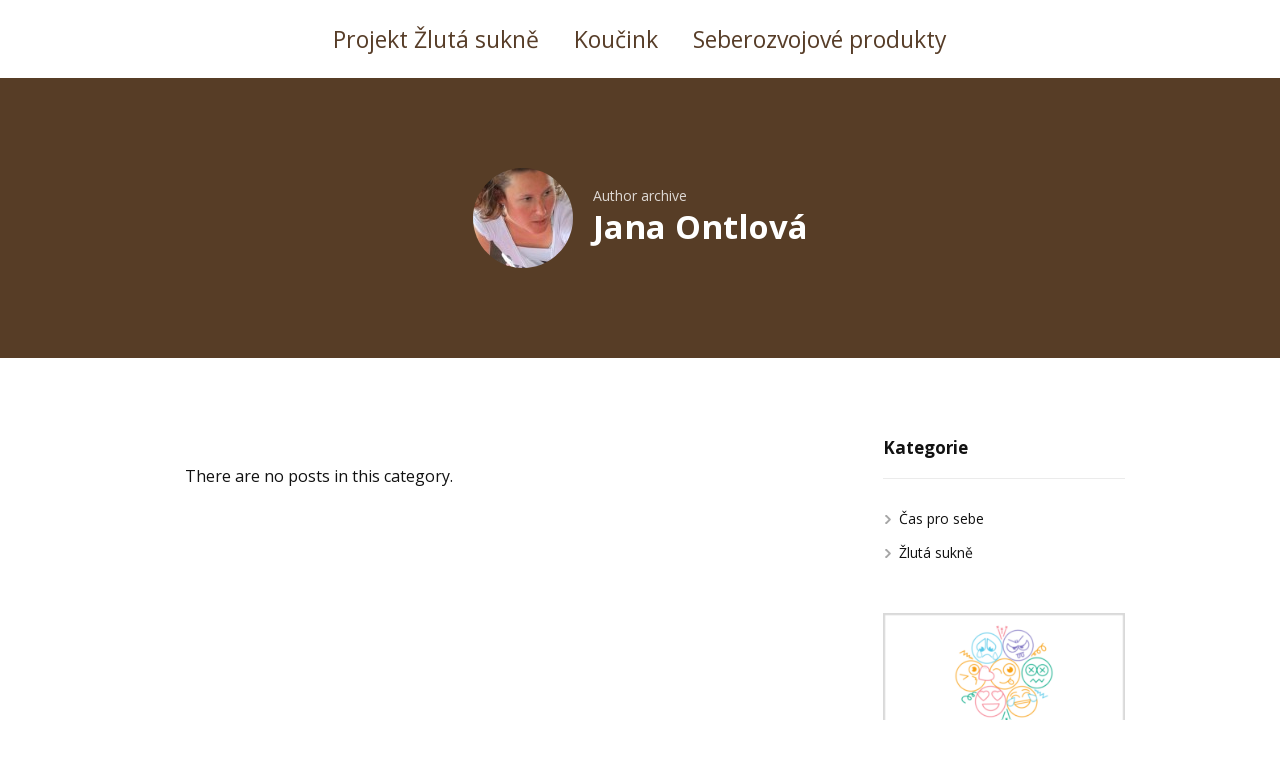

--- FILE ---
content_type: text/html; charset=UTF-8
request_url: https://katerinalubasova.cz/author/ontlovagmail-com/
body_size: 12644
content:
<!DOCTYPE html>
<html lang="en-US">
	<head>
		<meta charset="UTF-8"/>
		<meta http-equiv="X-UA-Compatible" content="IE=edge"/>
		<meta name="viewport" content="width=device-width, initial-scale=1">
		<title>Jana Ontlová | katerinalubasova.cz | Koučink – Kateřina Uličná</title>

		<meta name='robots' content='max-image-preview:large' />
<link rel='dns-prefetch' href='//maxcdn.bootstrapcdn.com' />
<link rel="alternate" type="application/rss+xml" title="katerinalubasova.cz | Koučink – Kateřina Uličná &raquo; Posts by Jana Ontlová Feed" href="https://katerinalubasova.cz/author/ontlovagmail-com/feed/" />
		<!-- This site uses the Google Analytics by MonsterInsights plugin v8.25.0 - Using Analytics tracking - https://www.monsterinsights.com/ -->
		<!-- Note: MonsterInsights is not currently configured on this site. The site owner needs to authenticate with Google Analytics in the MonsterInsights settings panel. -->
					<!-- No tracking code set -->
				<!-- / Google Analytics by MonsterInsights -->
		<link rel='stylesheet' id='sbi_styles-css' href='https://katerinalubasova.cz/wp-content/plugins/instagram-feed/css/sbi-styles.min.css?ver=6.10.0' type='text/css' media='all' />
<style id='wp-emoji-styles-inline-css' type='text/css'>

	img.wp-smiley, img.emoji {
		display: inline !important;
		border: none !important;
		box-shadow: none !important;
		height: 1em !important;
		width: 1em !important;
		margin: 0 0.07em !important;
		vertical-align: -0.1em !important;
		background: none !important;
		padding: 0 !important;
	}
/*# sourceURL=wp-emoji-styles-inline-css */
</style>
<link rel='stylesheet' id='titan-adminbar-styles-css' href='https://katerinalubasova.cz/wp-content/plugins/anti-spam/assets/css/admin-bar.css?ver=7.3.5' type='text/css' media='all' />
<link rel='stylesheet' id='mailerlite_forms.css-css' href='https://katerinalubasova.cz/wp-content/plugins/official-mailerlite-sign-up-forms/assets/css/mailerlite_forms.css?ver=1.7.6' type='text/css' media='all' />
<link rel='stylesheet' id='cff-css' href='https://katerinalubasova.cz/wp-content/plugins/custom-facebook-feed/assets/css/cff-style.min.css?ver=4.3.4' type='text/css' media='all' />
<link rel='stylesheet' id='sb-font-awesome-css' href='https://maxcdn.bootstrapcdn.com/font-awesome/4.7.0/css/font-awesome.min.css?ver=6.9' type='text/css' media='all' />
<link rel='stylesheet' id='blog_content_css-css' href='https://katerinalubasova.cz/wp-content/themes/mioweb3/modules/blog/templates/blog2/style.css?ver=1769220029' type='text/css' media='all' />
<link rel='stylesheet' id='ve-content-style-css' href='https://katerinalubasova.cz/wp-content/themes/mioweb3/style.css?ver=1769220029' type='text/css' media='all' />
<script type="text/javascript" src="https://katerinalubasova.cz/wp-includes/js/jquery/jquery.min.js?ver=3.7.1" id="jquery-core-js"></script>
<script type="text/javascript" src="https://katerinalubasova.cz/wp-includes/js/jquery/jquery-migrate.min.js?ver=3.4.1" id="jquery-migrate-js"></script>
        <!-- MailerLite Universal -->
        <script>
            (function(w,d,e,u,f,l,n){w[f]=w[f]||function(){(w[f].q=w[f].q||[])
                .push(arguments);},l=d.createElement(e),l.async=1,l.src=u,
                n=d.getElementsByTagName(e)[0],n.parentNode.insertBefore(l,n);})
            (window,document,'script','https://assets.mailerlite.com/js/universal.js','ml');
            ml('account', '725244');
            ml('enablePopups', true);
        </script>
        <!-- End MailerLite Universal -->
                <style>
            .ssc-hide {
                display: none !important;
            }
        </style>
		
		
        <!-- SSC TinyMCE Shortcode Plugin -->
        <script type='text/javascript'>
            let sscContentGroups = [{"text":"Doesn't matter","value":""},{"text":"Partnerske karticky online","value":"6209"},{"text":"Partnerske karticky tiskova pdf","value":"6208"},{"text":"Partnerske karticky online i pdf","value":"6207"},{"text":"Hraci plan ke hre Ventilator 2.0","value":"5542"},{"text":"Hraci plan ke hre Clovece, uvolni se","value":"5541"},{"text":"Clovece, uvolni se","value":"5531"},{"text":"Ventilator 2.0","value":"5530"},{"text":"Zrcadlo tiskova pdf","value":"4661"},{"text":"Zrcadlo online i PDF","value":"4662"},{"text":"Zrcadlo online","value":"4660"},{"text":"Ventilator (print pdf) eng","value":"3547"},{"text":"Ventilator (online access and print pdf) eng","value":"3546"},{"text":"Ventilator (online access) eng","value":"3545"},{"text":"Perina tiskova pdf","value":"3247"},{"text":"Perina online i pdf","value":"3246"},{"text":"Perina on-line","value":"3244"},{"text":"Ventilator online i pdf","value":"2617"},{"text":"Ventilator tiskova pdf","value":"2608"},{"text":"Valentyn on-line","value":"2459"},{"text":"Ventilator on-line","value":"2173"}];
        </script>
		<link rel="icon" type="image/png" href="https://katerinalubasova.cz/wp-content/uploads/2020/09/Puzzle_500 × 500.png"><link rel="apple-touch-icon" href="https://katerinalubasova.cz/wp-content/uploads/2020/09/Puzzle_500 × 500.png"><meta property="og:title" content="Jana Ontlová  "/><meta property="og:url" content="https://katerinalubasova.cz/author/ontlovagmail-com/"/><meta property="og:site_name" content="katerinalubasova.cz | Koučink – Kateřina Uličná"/><meta property="og:locale" content="en_US"/><script type="text/javascript">
		var ajaxurl = "/wp-admin/admin-ajax.php";
		var locale = "en_US";
		var template_directory_uri = "https://katerinalubasova.cz/wp-content/themes/mioweb3";
		</script><link id="mw_gf_Open_Sans" href="https://fonts.googleapis.com/css?family=Open+Sans:600,300,400,700&subset=latin,latin-ext&display=swap" rel="stylesheet" type="text/css"><style></style><style>#header{background: rgba(255, 255, 255, 1);border-bottom: px solid #eeeeee;}#site_title{font-size: 20px;color: #111111;}#site_title img{max-width:229px;}.mw_header .menu > li > a{font-size: 23px;}.header_nav_container nav .menu > li > a, .mw_header_icons a, .mw_close_header_search{color:#573d28;}.menu_style_h3 .menu > li:after, .menu_style_h4 .menu > li:after{color:#573d28;}#mobile_nav{color:#573d28;}#mobile_nav svg{fill:#573d28;}.mw_to_cart svg{fill:#573d28;}.header_nav_container .sub-menu{background-color:#d48282;}.menu_style_h6 .menu,.menu_style_h6 .mw_header_right_menu,.menu_style_h7 .header_nav_fullwidth_container,.menu_style_h6 #mobile_nav,.menu_style_h7 #mobile_nav{background-color:#121212;}.mw_to_cart:hover svg{fill:#d48282;}.menu_style_h1 .menu > li.current-menu-item a, .menu_style_h1 .menu > li.current-page-ancestor > a, .menu_style_h3 .menu > li.current-menu-item a, .menu_style_h3 .menu > li.current-page-ancestor > a, .menu_style_h4 .menu > li.current-menu-item a, .menu_style_h4 .menu > li.current-page-ancestor > a, .menu_style_h8 .menu > li.current-menu-item a, .menu_style_h9 .menu > li.current-menu-item a, .mw_header_icons a:hover, .mw_header_search_container .mw_close_header_search:hover, .menu_style_h1 .menu > li:hover > a, .menu_style_h3 .menu > li:hover > a, .menu_style_h4 .menu > li:hover > a, .menu_style_h8 .menu > li:hover > a, .menu_style_h9 .menu > li:hover > a{color:#d48282;}.menu_style_h2 li span{background-color:#d48282;}#mobile_nav:hover{color:#d48282;}#mobile_nav:hover svg{fill:#d48282;}.menu_style_h5 .menu > li:hover > a, .menu_style_h5 .menu > li.current-menu-item > a, .menu_style_h5 .menu > li.current-page-ancestor > a, .menu_style_h5 .menu > li.current_page_parent > a, .menu_style_h5 .menu > li:hover > a:before{background-color:#d48282;}.menu_style_h5 .sub-menu{background-color:#d48282;}.menu_style_h6 .menu > li:hover > a, .menu_style_h6 .menu > li.current-menu-item > a, .menu_style_h6 .menu > li.current-page-ancestor > a, .menu_style_h6 .menu > li.current_page_parent > a, .menu_style_h7 .menu > li:hover > a, .menu_style_h7 .menu > li.current-menu-item > a, .menu_style_h7 .menu > li.current-page-ancestor > a, .menu_style_h7 .menu > li.current_page_parent > a{background-color:#d48282;}.menu_style_h6 .sub-menu, .menu_style_h7 .sub-menu{background-color:#d48282;}#header_in{padding-top:15px;padding-bottom:15px;}body:not(.page_with_transparent_header) .row_height_full{min-height:calc(100vh - 78px);}.page_with_transparent_header .visual_content_main:not(.mw_transparent_header_padding) > .row:first-child .row_fix_width, .page_with_transparent_header .visual_content_main:not(.mw_transparent_header_padding) .mw_page_builder_content > .row:nth-child(2) .row_fix_width{padding-top:58px;}.page_with_transparent_header .visual_content_main:not(.mw_transparent_header_padding) > .row:first-child .miocarousel .row_fix_width, .page_with_transparent_header .visual_content_main:not(.mw_transparent_header_padding) .mw_page_builder_content > .row:nth-child(2) .miocarousel .row_fix_width{padding-top:88px;}.page_with_transparent_header #wrapper > .empty_content, .page_with_transparent_header .mw_transparent_header_padding{padding-top:78px;}#header .mw_search_form{}#footer .footer_end{background: rgba(31, 31, 31, 1);font-size: 15px;color: #7a7a7a;}.ve_content_button_style_basic{color:#ffffff;background: rgba(201, 10, 48, 1);-moz-border-radius: 9999px;-webkit-border-radius: 9999px;-khtml-border-radius: 9999px;border-radius: 9999px;padding: calc(1.3em - 0px) 1.8em calc(1.3em - 0px) 1.8em;}.ve_content_button_style_basic .ve_button_subtext{}.ve_content_button_style_basic:hover{color:#ffffff;background: #a10826;border-color:#000000;}.ve_content_button_style_inverse{color:#ffffff;-moz-border-radius: 9999px;-webkit-border-radius: 9999px;-khtml-border-radius: 9999px;border-radius: 9999px;border-color:#ffffff;border-width:3px;padding: calc(1.3em - 3px) 1.8em calc(1.3em - 3px) 1.8em;}.ve_content_button_style_inverse .ve_button_subtext{}.ve_content_button_style_inverse:hover{color:#ffffff;background: rgba(201, 10, 48, 1);border-color:#c90a30;}.ve_content_button_style_2{font-family: 'Open Sans';font-weight: 600;color:#ffffff;background: rgba(0, 151, 157, 1);-moz-border-radius: 14px;-webkit-border-radius: 14px;-khtml-border-radius: 14px;border-radius: 14px;padding: calc(1em - 1px) 1.2em calc(1em - 1px) 1.2em;}.ve_content_button_style_2 .ve_button_subtext{}.ve_content_button_style_2:hover{color:#ffffff;background: #00797e;}.ve_content_button_style_4{font-family: 'Open Sans';font-weight: 600;color:#ffffff;background: rgba(212, 131, 131, 1);-moz-border-radius: 14px;-webkit-border-radius: 14px;-khtml-border-radius: 14px;border-radius: 14px;padding: calc(1em - 1px) 1.2em calc(1em - 1px) 1.2em;}.ve_content_button_style_4 .ve_button_subtext{}.ve_content_button_style_4:hover{color:#ffffff;background: #aa6969;}.ve_content_button_style_6{font-family: 'Open Sans';font-weight: 600;color:#ffffff;background: rgba(122, 186, 214, 1);-moz-border-radius: 14px;-webkit-border-radius: 14px;-khtml-border-radius: 14px;border-radius: 14px;padding: calc(1em - 1px) 1.2em calc(1em - 1px) 1.2em;}.ve_content_button_style_6 .ve_button_subtext{}.ve_content_button_style_6:hover{color:#ffffff;background: #6295ab;}.ve_content_button_style_7{font-family: 'Open Sans';font-weight: 600;color:#383636;background: linear-gradient(to bottom, rgba(252, 229, 226, 1) 0%, rgba(230, 166, 166, 1) 100%) no-repeat border-box;-moz-border-radius: 14px;-webkit-border-radius: 14px;-khtml-border-radius: 14px;border-radius: 14px;padding: calc(1em - 1px) 1.2em calc(1em - 1px) 1.2em;}.ve_content_button_style_7 .ve_button_subtext{}.ve_content_button_style_7:hover{color:#383636;background: linear-gradient(to bottom, #cab7b5 0%, #b88585 100%) no-repeat border-box;}.ve_content_button_style_8{font-family: 'Open Sans';font-weight: 600;color:#383636;background: linear-gradient(to bottom, rgba(255, 219, 236, 1) 0%, rgba(245, 177, 171, 1) 100%) no-repeat border-box;-moz-border-radius: 14px;-webkit-border-radius: 14px;-khtml-border-radius: 14px;border-radius: 14px;padding: calc(1em - 1px) 1.2em calc(1em - 1px) 1.2em;}.ve_content_button_style_8 .ve_button_subtext{}.ve_content_button_style_8:hover{color:#383636;background: linear-gradient(to bottom, #ccafbd 0%, #c48e89 100%) no-repeat border-box;}.ve_content_button_style_9{font-family: 'Open Sans';font-weight: 600;color:#f5f2f2;background: rgba(235, 159, 159, 1);-moz-border-radius: 14px;-webkit-border-radius: 14px;-khtml-border-radius: 14px;border-radius: 14px;padding: calc(1em - 0px) 1.2em calc(1em - 0px) 1.2em;}.ve_content_button_style_9 .ve_button_subtext{}.ve_content_button_style_9:hover{color:#f5f2f2;background: #bc7f7f;}.ve_content_button_style_11{font-family: 'Open Sans';font-weight: 600;color:#f5f2f2;background: rgba(0, 151, 157, 1);-moz-border-radius: 14px;-webkit-border-radius: 14px;-khtml-border-radius: 14px;border-radius: 14px;padding: calc(1em - 0px) 1.2em calc(1em - 0px) 1.2em;}.ve_content_button_style_11 .ve_button_subtext{}.ve_content_button_style_11:hover{color:#f5f2f2;background: #00b5bc;}.ve_content_button_style_12{font-family: 'Open Sans';font-weight: 600;color:#f5f2f2;background: rgba(212, 131, 131, 1);-moz-border-radius: 14px;-webkit-border-radius: 14px;-khtml-border-radius: 14px;border-radius: 14px;padding: calc(1em - 0px) 1.2em calc(1em - 0px) 1.2em;}.ve_content_button_style_12 .ve_button_subtext{}.ve_content_button_style_12:hover{color:#f5f2f2;background: #fe9d9d;}.ve_content_button_style_13{font-family: 'Open Sans';font-weight: 600;color:#383636;background: rgba(235, 180, 170, 1);-moz-border-radius: 14px;-webkit-border-radius: 14px;-khtml-border-radius: 14px;border-radius: 14px;padding: calc(1em - 1px) 1.2em calc(1em - 1px) 1.2em;}.ve_content_button_style_13 .ve_button_subtext{}.ve_content_button_style_13:hover{color:#383636;background: #ffd8cc;}.ve_content_button_style_14{font-family: 'Open Sans';font-weight: 600;color:#ffffff;background: rgba(122, 186, 214, 1);-moz-border-radius: 14px;-webkit-border-radius: 14px;-khtml-border-radius: 14px;border-radius: 14px;padding: calc(1em - 0px) 1.2em calc(1em - 0px) 1.2em;}.ve_content_button_style_14 .ve_button_subtext{}.ve_content_button_style_14:hover{color:#ffffff;background: #6295ab;}.ve_content_button_style_15{font-family: 'Open Sans';font-weight: 600;color:#ffffff;background: rgba(153, 153, 153, 1);-moz-border-radius: 14px;-webkit-border-radius: 14px;-khtml-border-radius: 14px;border-radius: 14px;padding: calc(1em - 1px) 1.2em calc(1em - 1px) 1.2em;}.ve_content_button_style_15 .ve_button_subtext{}.ve_content_button_style_15:hover{color:#ffffff;background: #7a7a7a;}.ve_content_button_style_16{font-family: 'Open Sans';font-weight: 600;color:#111111;background: rgba(255, 255, 255, 1);-moz-border-radius: 14px;-webkit-border-radius: 14px;-khtml-border-radius: 14px;border-radius: 14px;padding: calc(1em - 1px) 1.2em calc(1em - 1px) 1.2em;}.ve_content_button_style_16 .ve_button_subtext{}.ve_content_button_style_16:hover{color:#111111;background: #cccccc;}.ve_content_button_style_17{font-family: 'Open Sans';font-weight: 600;color:#ffffff;background: rgba(153, 153, 153, 1);-moz-border-radius: 14px;-webkit-border-radius: 14px;-khtml-border-radius: 14px;border-radius: 14px;padding: calc(1em - 1px) 1.2em calc(1em - 1px) 1.2em;}.ve_content_button_style_17 .ve_button_subtext{}.ve_content_button_style_17:hover{color:#ffffff;}.ve_content_button_style_18{color:#ffffff;-moz-border-radius: 8px;-webkit-border-radius: 8px;-khtml-border-radius: 8px;border-radius: 8px;border-color:#ffffff;border-width:3px;padding: calc(0.9em - 3px) 1.8em calc(0.9em - 3px) 1.8em;}.ve_content_button_style_18 .ve_button_subtext{}.ve_content_button_style_18:hover{color:#736f6f;background: rgba(255, 255, 255, 1);border-color:#736f6f;}.ve_content_button_style_19{font-family: 'Open Sans';font-weight: 300;color:#ffffff;-moz-border-radius: 9999px;-webkit-border-radius: 9999px;-khtml-border-radius: 9999px;border-radius: 9999px;border-color:#999999;border-width:3px;padding: calc(0.9em - 3px) 1.8em calc(0.9em - 3px) 1.8em;}.ve_content_button_style_19 .ve_button_subtext{}.ve_content_button_style_19:hover{color:#736f6f;background: rgba(255, 255, 255, 1);border-color:#ffffff;}.ve_content_button_style_20{color:#ffffff;-moz-border-radius: 8px;-webkit-border-radius: 8px;-khtml-border-radius: 8px;border-radius: 8px;border-color:#999999;border-width:3px;padding: calc(0.9em - 3px) 1.2em calc(0.9em - 3px) 1.2em;}.ve_content_button_style_20 .ve_button_subtext{}.ve_content_button_style_20:hover{color:#736f6f;background: rgba(255, 255, 255, 1);border-color:#ffffff;}.ve_content_button_style_22{color:#ffffff;-moz-border-radius: 8px;-webkit-border-radius: 8px;-khtml-border-radius: 8px;border-radius: 8px;border-color:#ffffff;border-width:3px;padding: calc(0.9em - 3px) 1.2em calc(0.9em - 3px) 1.2em;}.ve_content_button_style_22 .ve_button_subtext{}.ve_content_button_style_22:hover{color:#999999;background: rgba(255, 255, 255, 1);border-color:#ffffff;}.ve_content_button_style_23{font-family: 'Open Sans';font-weight: 300;color:#ffffff;-moz-border-radius: 9999px;-webkit-border-radius: 9999px;-khtml-border-radius: 9999px;border-radius: 9999px;border-color:#ffffff;border-width:3px;padding: calc(0.9em - 3px) 1.8em calc(0.9em - 3px) 1.8em;}.ve_content_button_style_23 .ve_button_subtext{}.ve_content_button_style_23:hover{color:#736f6f;background: rgba(255, 255, 255, 1);border-color:#ffffff;}.ve_content_button_style_24{font-family: 'Open Sans';font-weight: 600;color:#ffffff;background: rgba(153, 153, 153, 1);-moz-border-radius: 14px;-webkit-border-radius: 14px;-khtml-border-radius: 14px;border-radius: 14px;padding: calc(1em - 1px) 1.2em calc(1em - 1px) 1.2em;}.ve_content_button_style_24 .ve_button_subtext{}.ve_content_button_style_24:hover{color:#ffffff;}.ve_content_button_style_26{font-family: 'Open Sans';font-weight: 600;color:#383636;background: rgba(255, 255, 153, 1);-moz-border-radius: 14px;-webkit-border-radius: 14px;-khtml-border-radius: 14px;border-radius: 14px;padding: calc(1em - 1px) 1.2em calc(1em - 1px) 1.2em;}.ve_content_button_style_26 .ve_button_subtext{}.ve_content_button_style_26:hover{color:#383636;background: #ffffb8;}.ve_content_button_style_27{font-family: 'Open Sans';font-weight: 600;color:#383636;background: rgba(251, 197, 90, 1);-moz-border-radius: 14px;-webkit-border-radius: 14px;-khtml-border-radius: 14px;border-radius: 14px;padding: calc(1em - 1px) 1.2em calc(1em - 1px) 1.2em;}.ve_content_button_style_27 .ve_button_subtext{}.ve_content_button_style_27:hover{color:#383636;background: #ffec6c;}.ve_content_button_style_28{font-family: 'Open Sans';font-weight: 600;color:#383636;background: rgba(201, 183, 145, 1);-moz-border-radius: 14px;-webkit-border-radius: 14px;-khtml-border-radius: 14px;border-radius: 14px;padding: calc(1em - 1px) 1.2em calc(1em - 1px) 1.2em;}.ve_content_button_style_28 .ve_button_subtext{}.ve_content_button_style_28:hover{color:#383636;background: #a19274;}.ve_content_button_style_29{font-family: 'Open Sans';font-weight: 600;color:#ffffff;background: rgba(222, 66, 66, 1);-moz-border-radius: 14px;-webkit-border-radius: 14px;-khtml-border-radius: 14px;border-radius: 14px;padding: calc(1em - 1px) 1.2em calc(1em - 1px) 1.2em;}.ve_content_button_style_29 .ve_button_subtext{}.ve_content_button_style_29:hover{color:#ffffff;background: #b23535;}.ve_content_button_style_30{font-family: 'Open Sans';font-weight: 600;color:#383636;background: rgba(201, 183, 145, 1);-moz-border-radius: 14px;-webkit-border-radius: 14px;-khtml-border-radius: 14px;border-radius: 14px;padding: calc(1.2em - 1px) 3.6em calc(1.2em - 1px) 3.6em;}.ve_content_button_style_30 .ve_button_subtext{}.ve_content_button_style_30:hover{color:#383636;background: #a19274;}.ve_content_button_style_31{color:#ffffff;background: rgba(21, 142, 191, 1);-moz-border-radius: 9999px;-webkit-border-radius: 9999px;-khtml-border-radius: 9999px;border-radius: 9999px;padding: calc(1.2em - 0px) 3.6em calc(1.2em - 0px) 3.6em;}.ve_content_button_style_31 .ve_button_subtext{}.ve_content_button_style_31:hover{color:#ffffff;background: #117299;border-color:#000000;}.ve_content_button_style_32{color:#ffffff;background: rgba(0, 151, 157, 1);-moz-border-radius: 14px;-webkit-border-radius: 14px;-khtml-border-radius: 14px;border-radius: 14px;padding: calc(1.2em - 0px) 3.6em calc(1.2em - 0px) 3.6em;}.ve_content_button_style_32 .ve_button_subtext{}.ve_content_button_style_32:hover{color:#ffffff;background: #00797e;border-color:#000000;}.ve_content_button_style_33{color:#ffffff;background: rgba(212, 131, 131, 1);-moz-border-radius: 14px;-webkit-border-radius: 14px;-khtml-border-radius: 14px;border-radius: 14px;padding: calc(1.2em - 0px) 3.6em calc(1.2em - 0px) 3.6em;}.ve_content_button_style_33 .ve_button_subtext{}.ve_content_button_style_33:hover{color:#ffffff;background: #aa6969;border-color:#000000;}#blog_top_panel{background: #573d26;}#blog_top_panel h1{font-size: 30px;color: #ffffff;}#blog_top_panel .blog_top_panel_text, #blog_top_panel .blog_top_panel_subtext, #blog_top_panel .blog_top_author_title small, #blog_top_panel .blog_top_author_desc{color: #ffffff;}#blog-sidebar .widgettitle{font-size: 17px;}.article h2 a{font-size: 35px;}.entry_content{}.article_body .excerpt{}.article .article_button_more{background-color:#755e48;}.article .article_button_more:hover{background-color:#5e4b3a;}body{background-color:#fff;font-size: 16px;font-family: 'Open Sans';color: #111111;font-weight: 400;}.row_text_auto.light_color{color:#111111;}.row_text_default{color:#111111;}.row .light_color{color:#111111;}.row .text_default{color:#111111;}a{color:#d48282;}.row_text_auto.light_color a:not(.ve_content_button){color:#d48282;}.row_text_default a:not(.ve_content_button){color:#d48282;}.row .ve_content_block.text_default a:not(.ve_content_button){color:#d48282;}a:not(.ve_content_button):hover{color:#fbc55a;}.row_text_auto.light_color a:not(.ve_content_button):hover{color:#fbc55a;}.row_text_default a:not(.ve_content_button):hover{color:#fbc55a;}.row .ve_content_block.text_default a:not(.ve_content_button):hover{color:#fbc55a;}.row_text_auto.dark_color{color:#ffffff;}.row_text_invers{color:#ffffff;}.row .text_invers{color:#ffffff;}.row .dark_color:not(.text_default){color:#ffffff;}.blog_entry_content .dark_color:not(.text_default){color:#ffffff;}.row_text_auto.dark_color a:not(.ve_content_button){color:#ffffff;}.row .dark_color:not(.text_default) a:not(.ve_content_button){color:#ffffff;}.row_text_invers a:not(.ve_content_button){color:#ffffff;}.row .ve_content_block.text_invers a:not(.ve_content_button){color:#ffffff;}.row .light_color a:not(.ve_content_button){color:#d48282;}.row .light_color a:not(.ve_content_button):hover{color:#fbc55a;}.title_element_container,.mw_element_items_style_4 .mw_element_item:not(.dark_color) .title_element_container,.mw_element_items_style_7 .mw_element_item:not(.dark_color) .title_element_container,.in_features_element_4 .mw_feature:not(.dark_color) .title_element_container,.in_element_image_text_2 .el_it_text:not(.dark_color) .title_element_container,.in_element_image_text_3 .el_it_text:not(.dark_color) .title_element_container,.entry_content h1,.entry_content h2,.entry_content h3,.entry_content h4,.entry_content h5,.entry_content h6{font-family:Open Sans;font-weight:700;line-height:1.2;}.subtitle_element_container,.mw_element_items_style_4 .mw_element_item:not(.dark_color) .subtitle_element_container,.mw_element_items_style_7 .mw_element_item:not(.dark_color) .subtitle_element_container,.in_features_element_4 .mw_feature:not(.dark_color) .subtitle_element_container,.in_element_image_text_2 .el_it_text:not(.dark_color) .subtitle_element_container,.in_element_image_text_3 .el_it_text:not(.dark_color) .subtitle_element_container{font-family:Open Sans;font-weight:700;line-height:1.2;}.entry_content h1{font-size: 30px;}.entry_content h2{font-size: 23px;}.entry_content h3{font-size: 18px;}.entry_content h4{font-size: 14px;}.entry_content h5{font-size: 14px;}.entry_content h6{font-size: 11px;}.row_fix_width,.fix_width,.fixed_width_content .visual_content_main,.row_fixed,.fixed_width_page .visual_content_main,.fixed_width_page header,.fixed_width_page footer,.fixed_narrow_width_page #wrapper,#blog-container,.ve-header-type2 .header_nav_container{max-width:970px;}</style><!-- Facebook Pixel Code -->
<script>
!function(f,b,e,v,n,t,s)
{if(f.fbq)return;n=f.fbq=function(){n.callMethod?
n.callMethod.apply(n,arguments):n.queue.push(arguments)};
if(!f._fbq)f._fbq=n;n.push=n;n.loaded=!0;n.version='2.0';
n.queue=[];t=b.createElement(e);t.async=!0;
t.src=v;s=b.getElementsByTagName(e)[0];
s.parentNode.insertBefore(t,s)}(window, document,'script',
'https://connect.facebook.net/en_US/fbevents.js');
fbq('init', '978055889407102');
fbq('track', 'PageView');
</script>
<noscript><img height="1" width="1" style="display:none"
src="https://www.facebook.com/tr?id=978055889407102&ev=PageView&noscript=1"
/></noscript>
<!-- End Facebook Pixel Code --><meta name="facebook-domain-verification" content="ha7vha0xq53aiyymlnu1tf3s4t8k3k" /><!-- SimpleShop purchase -->
<script>
  window.addEventListener('message', function (e) {
    if (e.data.action !== undefined && e.data.action === 'SimpleShop-purchase') {
      console.log(e.data.payload);
    }
  });
</script>
<!-- End SimpleShop purchase --><!-- SimpleShop Sklik purchase -->
<script>
  window.addEventListener('message', function (e) {
    if (e.data.action !== undefined && e.data.action === 'SimpleShop-purchase') {
      let seznam_cId = 100124330;
      let seznam_value = e.data.payload.ecommerce.value;
      let script = document.createElement('script');
      script.src = 'https://www.seznam.cz/rs/static/rc.js';
      document.head.appendChild(script);
    }
  });
</script>
<!-- End SimpleShop Sklik purchase --><link rel="alternate" type="application/rss+xml" title="RSS" href="https://katerinalubasova.cz/rsslatest.xml" />	<style id='global-styles-inline-css' type='text/css'>
:root{--wp--preset--aspect-ratio--square: 1;--wp--preset--aspect-ratio--4-3: 4/3;--wp--preset--aspect-ratio--3-4: 3/4;--wp--preset--aspect-ratio--3-2: 3/2;--wp--preset--aspect-ratio--2-3: 2/3;--wp--preset--aspect-ratio--16-9: 16/9;--wp--preset--aspect-ratio--9-16: 9/16;--wp--preset--color--black: #000000;--wp--preset--color--cyan-bluish-gray: #abb8c3;--wp--preset--color--white: #ffffff;--wp--preset--color--pale-pink: #f78da7;--wp--preset--color--vivid-red: #cf2e2e;--wp--preset--color--luminous-vivid-orange: #ff6900;--wp--preset--color--luminous-vivid-amber: #fcb900;--wp--preset--color--light-green-cyan: #7bdcb5;--wp--preset--color--vivid-green-cyan: #00d084;--wp--preset--color--pale-cyan-blue: #8ed1fc;--wp--preset--color--vivid-cyan-blue: #0693e3;--wp--preset--color--vivid-purple: #9b51e0;--wp--preset--gradient--vivid-cyan-blue-to-vivid-purple: linear-gradient(135deg,rgb(6,147,227) 0%,rgb(155,81,224) 100%);--wp--preset--gradient--light-green-cyan-to-vivid-green-cyan: linear-gradient(135deg,rgb(122,220,180) 0%,rgb(0,208,130) 100%);--wp--preset--gradient--luminous-vivid-amber-to-luminous-vivid-orange: linear-gradient(135deg,rgb(252,185,0) 0%,rgb(255,105,0) 100%);--wp--preset--gradient--luminous-vivid-orange-to-vivid-red: linear-gradient(135deg,rgb(255,105,0) 0%,rgb(207,46,46) 100%);--wp--preset--gradient--very-light-gray-to-cyan-bluish-gray: linear-gradient(135deg,rgb(238,238,238) 0%,rgb(169,184,195) 100%);--wp--preset--gradient--cool-to-warm-spectrum: linear-gradient(135deg,rgb(74,234,220) 0%,rgb(151,120,209) 20%,rgb(207,42,186) 40%,rgb(238,44,130) 60%,rgb(251,105,98) 80%,rgb(254,248,76) 100%);--wp--preset--gradient--blush-light-purple: linear-gradient(135deg,rgb(255,206,236) 0%,rgb(152,150,240) 100%);--wp--preset--gradient--blush-bordeaux: linear-gradient(135deg,rgb(254,205,165) 0%,rgb(254,45,45) 50%,rgb(107,0,62) 100%);--wp--preset--gradient--luminous-dusk: linear-gradient(135deg,rgb(255,203,112) 0%,rgb(199,81,192) 50%,rgb(65,88,208) 100%);--wp--preset--gradient--pale-ocean: linear-gradient(135deg,rgb(255,245,203) 0%,rgb(182,227,212) 50%,rgb(51,167,181) 100%);--wp--preset--gradient--electric-grass: linear-gradient(135deg,rgb(202,248,128) 0%,rgb(113,206,126) 100%);--wp--preset--gradient--midnight: linear-gradient(135deg,rgb(2,3,129) 0%,rgb(40,116,252) 100%);--wp--preset--font-size--small: 13px;--wp--preset--font-size--medium: 20px;--wp--preset--font-size--large: 36px;--wp--preset--font-size--x-large: 42px;--wp--preset--spacing--20: 0.44rem;--wp--preset--spacing--30: 0.67rem;--wp--preset--spacing--40: 1rem;--wp--preset--spacing--50: 1.5rem;--wp--preset--spacing--60: 2.25rem;--wp--preset--spacing--70: 3.38rem;--wp--preset--spacing--80: 5.06rem;--wp--preset--shadow--natural: 6px 6px 9px rgba(0, 0, 0, 0.2);--wp--preset--shadow--deep: 12px 12px 50px rgba(0, 0, 0, 0.4);--wp--preset--shadow--sharp: 6px 6px 0px rgba(0, 0, 0, 0.2);--wp--preset--shadow--outlined: 6px 6px 0px -3px rgb(255, 255, 255), 6px 6px rgb(0, 0, 0);--wp--preset--shadow--crisp: 6px 6px 0px rgb(0, 0, 0);}:where(.is-layout-flex){gap: 0.5em;}:where(.is-layout-grid){gap: 0.5em;}body .is-layout-flex{display: flex;}.is-layout-flex{flex-wrap: wrap;align-items: center;}.is-layout-flex > :is(*, div){margin: 0;}body .is-layout-grid{display: grid;}.is-layout-grid > :is(*, div){margin: 0;}:where(.wp-block-columns.is-layout-flex){gap: 2em;}:where(.wp-block-columns.is-layout-grid){gap: 2em;}:where(.wp-block-post-template.is-layout-flex){gap: 1.25em;}:where(.wp-block-post-template.is-layout-grid){gap: 1.25em;}.has-black-color{color: var(--wp--preset--color--black) !important;}.has-cyan-bluish-gray-color{color: var(--wp--preset--color--cyan-bluish-gray) !important;}.has-white-color{color: var(--wp--preset--color--white) !important;}.has-pale-pink-color{color: var(--wp--preset--color--pale-pink) !important;}.has-vivid-red-color{color: var(--wp--preset--color--vivid-red) !important;}.has-luminous-vivid-orange-color{color: var(--wp--preset--color--luminous-vivid-orange) !important;}.has-luminous-vivid-amber-color{color: var(--wp--preset--color--luminous-vivid-amber) !important;}.has-light-green-cyan-color{color: var(--wp--preset--color--light-green-cyan) !important;}.has-vivid-green-cyan-color{color: var(--wp--preset--color--vivid-green-cyan) !important;}.has-pale-cyan-blue-color{color: var(--wp--preset--color--pale-cyan-blue) !important;}.has-vivid-cyan-blue-color{color: var(--wp--preset--color--vivid-cyan-blue) !important;}.has-vivid-purple-color{color: var(--wp--preset--color--vivid-purple) !important;}.has-black-background-color{background-color: var(--wp--preset--color--black) !important;}.has-cyan-bluish-gray-background-color{background-color: var(--wp--preset--color--cyan-bluish-gray) !important;}.has-white-background-color{background-color: var(--wp--preset--color--white) !important;}.has-pale-pink-background-color{background-color: var(--wp--preset--color--pale-pink) !important;}.has-vivid-red-background-color{background-color: var(--wp--preset--color--vivid-red) !important;}.has-luminous-vivid-orange-background-color{background-color: var(--wp--preset--color--luminous-vivid-orange) !important;}.has-luminous-vivid-amber-background-color{background-color: var(--wp--preset--color--luminous-vivid-amber) !important;}.has-light-green-cyan-background-color{background-color: var(--wp--preset--color--light-green-cyan) !important;}.has-vivid-green-cyan-background-color{background-color: var(--wp--preset--color--vivid-green-cyan) !important;}.has-pale-cyan-blue-background-color{background-color: var(--wp--preset--color--pale-cyan-blue) !important;}.has-vivid-cyan-blue-background-color{background-color: var(--wp--preset--color--vivid-cyan-blue) !important;}.has-vivid-purple-background-color{background-color: var(--wp--preset--color--vivid-purple) !important;}.has-black-border-color{border-color: var(--wp--preset--color--black) !important;}.has-cyan-bluish-gray-border-color{border-color: var(--wp--preset--color--cyan-bluish-gray) !important;}.has-white-border-color{border-color: var(--wp--preset--color--white) !important;}.has-pale-pink-border-color{border-color: var(--wp--preset--color--pale-pink) !important;}.has-vivid-red-border-color{border-color: var(--wp--preset--color--vivid-red) !important;}.has-luminous-vivid-orange-border-color{border-color: var(--wp--preset--color--luminous-vivid-orange) !important;}.has-luminous-vivid-amber-border-color{border-color: var(--wp--preset--color--luminous-vivid-amber) !important;}.has-light-green-cyan-border-color{border-color: var(--wp--preset--color--light-green-cyan) !important;}.has-vivid-green-cyan-border-color{border-color: var(--wp--preset--color--vivid-green-cyan) !important;}.has-pale-cyan-blue-border-color{border-color: var(--wp--preset--color--pale-cyan-blue) !important;}.has-vivid-cyan-blue-border-color{border-color: var(--wp--preset--color--vivid-cyan-blue) !important;}.has-vivid-purple-border-color{border-color: var(--wp--preset--color--vivid-purple) !important;}.has-vivid-cyan-blue-to-vivid-purple-gradient-background{background: var(--wp--preset--gradient--vivid-cyan-blue-to-vivid-purple) !important;}.has-light-green-cyan-to-vivid-green-cyan-gradient-background{background: var(--wp--preset--gradient--light-green-cyan-to-vivid-green-cyan) !important;}.has-luminous-vivid-amber-to-luminous-vivid-orange-gradient-background{background: var(--wp--preset--gradient--luminous-vivid-amber-to-luminous-vivid-orange) !important;}.has-luminous-vivid-orange-to-vivid-red-gradient-background{background: var(--wp--preset--gradient--luminous-vivid-orange-to-vivid-red) !important;}.has-very-light-gray-to-cyan-bluish-gray-gradient-background{background: var(--wp--preset--gradient--very-light-gray-to-cyan-bluish-gray) !important;}.has-cool-to-warm-spectrum-gradient-background{background: var(--wp--preset--gradient--cool-to-warm-spectrum) !important;}.has-blush-light-purple-gradient-background{background: var(--wp--preset--gradient--blush-light-purple) !important;}.has-blush-bordeaux-gradient-background{background: var(--wp--preset--gradient--blush-bordeaux) !important;}.has-luminous-dusk-gradient-background{background: var(--wp--preset--gradient--luminous-dusk) !important;}.has-pale-ocean-gradient-background{background: var(--wp--preset--gradient--pale-ocean) !important;}.has-electric-grass-gradient-background{background: var(--wp--preset--gradient--electric-grass) !important;}.has-midnight-gradient-background{background: var(--wp--preset--gradient--midnight) !important;}.has-small-font-size{font-size: var(--wp--preset--font-size--small) !important;}.has-medium-font-size{font-size: var(--wp--preset--font-size--medium) !important;}.has-large-font-size{font-size: var(--wp--preset--font-size--large) !important;}.has-x-large-font-size{font-size: var(--wp--preset--font-size--x-large) !important;}
/*# sourceURL=global-styles-inline-css */
</style>
</head>
<body class="archive author author-ontlovagmail-com author-390 wp-theme-mioweb3 ve_list_style1 desktop_view blog-structure-sidebar-right blog-appearance-style4 blog-posts-list-style-1 blog-single-style-4">
<div id="fb-root"></div>
<script async defer crossorigin="anonymous" src="https://connect.facebook.net/cs_CZ/sdk.js#xfbml=1&version=v12.0" nonce="ariTsjHs"></script><div id="wrapper">
<header><div id="header" class="mw_header ve-header-type3 menu_style_h1 menu_active_color_dark menu_submenu_bg_dark background_cover header_menu_align_center"><div class="header_background_container background_container "><div class="background_overlay"></div></div><div class="header_nav_fullwidth_container"><div id="header_in" class="fix_width">		<a href="#" id="mobile_nav">
			<div class="mobile_nav_inner">
				<span>MENU</span>
				<svg version="1.1" xmlns="http://www.w3.org/2000/svg"  width="24" height="24" viewBox="0 0 24 24"><path d="M21 11h-18c-0.6 0-1 0.4-1 1s0.4 1 1 1h18c0.6 0 1-0.4 1-1s-0.4-1-1-1z"/><path d="M3 7h18c0.6 0 1-0.4 1-1s-0.4-1-1-1h-18c-0.6 0-1 0.4-1 1s0.4 1 1 1z"/><path d="M21 17h-18c-0.6 0-1 0.4-1 1s0.4 1 1 1h18c0.6 0 1-0.4 1-1s-0.4-1-1-1z"/></svg>			</div>
		</a>
		<div class="header_nav_container"><nav><div id="mobile_nav_close"><svg version="1.1" xmlns="http://www.w3.org/2000/svg"  width="24" height="24" viewBox="0 0 24 24"><path d="M13.4 12l5.3-5.3c0.4-0.4 0.4-1 0-1.4s-1-0.4-1.4 0l-5.3 5.3-5.3-5.3c-0.4-0.4-1-0.4-1.4 0s-0.4 1 0 1.4l5.3 5.3-5.3 5.3c-0.4 0.4-0.4 1 0 1.4 0.2 0.2 0.4 0.3 0.7 0.3s0.5-0.1 0.7-0.3l5.3-5.3 5.3 5.3c0.2 0.2 0.5 0.3 0.7 0.3s0.5-0.1 0.7-0.3c0.4-0.4 0.4-1 0-1.4l-5.3-5.3z"/></svg></div><div class="mw_header_menu_container"><div class="mw_header_menu_wrap"><ul id="menu-blog" class="menu"><li id="menu-item-5227" class="menu-item menu-item-type-post_type menu-item-object-page menu-item-5227"><a target="_blank" href="https://katerinalubasova.cz/zluta-sukne/">Projekt Žlutá sukně</a><span></span></li>
<li id="menu-item-5228" class="menu-item menu-item-type-post_type menu-item-object-page menu-item-home menu-item-5228"><a href="https://katerinalubasova.cz/">Koučink</a><span></span></li>
<li id="menu-item-5229" class="menu-item menu-item-type-post_type menu-item-object-page menu-item-5229"><a href="https://katerinalubasova.cz/produkty/">Seberozvojové produkty</a><span></span></li>
</ul></div></div></nav></div></div></div></div></header><div id="blog_top_panel">
	<div id="blog_top_panel_container" class="mw_transparent_header_padding">
		<div class="blog_top_author_title">
			<img alt='' src='https://secure.gravatar.com/avatar/86e093b51380bc3132ba7e3e7cabb7487a3896efbf10dd967109803332ee2f28?s=100&#038;d=mm&#038;r=g' srcset='https://secure.gravatar.com/avatar/86e093b51380bc3132ba7e3e7cabb7487a3896efbf10dd967109803332ee2f28?s=200&#038;d=mm&#038;r=g 2x' class='avatar avatar-100 photo' height='100' width='100' decoding='async'/>			<small>Author archive</small>
			<h1 class="title_element_container">Jana Ontlová</h1>
		</div>
			</div>
</div>
<div id="blog-container">
	<div id="blog-content">

		<script>
jQuery(document).ready(function($) {
	var height=0;
	var a;
	$('.same_height_blog_row').each(function(){
		$('.article', this).each(function(){
			if($(this).height()>height) height=$(this).height();
		});

		$('.article', this).each(function(){
			a=$(this).find('.article_body');
			a.height(a.height()+(height-$(this).height()));
		});
		height=0;
	});
});

</script>	<div class="post-empty blog-box">There are no posts in this category.</div>
			<div class="cms_clear"></div>

	</div>

		<div id="blog-sidebar">
				<ul>
		<li id="categories-5" class="widget widget_categories"><div class="title_element_container widgettitle">Kategorie</div>
			<ul>
					<li class="cat-item cat-item-8"><a href="https://katerinalubasova.cz/category/cas-pro-sebe/">Čas pro sebe</a>
</li>
	<li class="cat-item cat-item-53"><a href="https://katerinalubasova.cz/category/zluta-sukne/">Žlutá sukně</a>
</li>
			</ul>

			</li>
<li id="media_image-5" class="widget widget_media_image"><a href="https://katerinalubasova.cz/produkty/ventilator/"><img width="300" height="300" src="https://katerinalubasova.cz/wp-content/uploads/2021/01/1-300x300.png" class="image wp-image-2361  attachment-medium size-medium" alt="Ventilátor - seberozvojová hra" style="max-width: 100%; height: auto;" title="Seberozvojová hra Ventilátor (pro páry i jednotlivce)" decoding="async" loading="lazy" srcset="https://katerinalubasova.cz/wp-content/uploads/2021/01/1-300x300.png 300w, https://katerinalubasova.cz/wp-content/uploads/2021/01/1-150x150.png 150w, https://katerinalubasova.cz/wp-content/uploads/2021/01/1-768x768.png 768w, https://katerinalubasova.cz/wp-content/uploads/2021/01/1-461x461.png 461w, https://katerinalubasova.cz/wp-content/uploads/2021/01/1-297x297.png 297w, https://katerinalubasova.cz/wp-content/uploads/2021/01/1-213x213.png 213w, https://katerinalubasova.cz/wp-content/uploads/2021/01/1-171x171.png 171w, https://katerinalubasova.cz/wp-content/uploads/2021/01/1-260x260.png 260w, https://katerinalubasova.cz/wp-content/uploads/2021/01/1.png 800w" sizes="(max-width: 300px) 100vw, 300px" /></a></li>
<li id="media_image-11" class="widget widget_media_image"><a href="https://katerinalubasova.cz/produkty/perina/"><img width="300" height="300" src="https://katerinalubasova.cz/wp-content/uploads/2021/08/2-300x300.png" class="image wp-image-3874  attachment-medium size-medium" alt="Seberozvojová hra Peřina | OSOBNÍ KOUČ - Kateřina Lubasová" style="max-width: 100%; height: auto;" decoding="async" loading="lazy" srcset="https://katerinalubasova.cz/wp-content/uploads/2021/08/2-300x300.png 300w, https://katerinalubasova.cz/wp-content/uploads/2021/08/2-150x150.png 150w, https://katerinalubasova.cz/wp-content/uploads/2021/08/2-768x768.png 768w, https://katerinalubasova.cz/wp-content/uploads/2021/08/2-461x461.png 461w, https://katerinalubasova.cz/wp-content/uploads/2021/08/2-297x297.png 297w, https://katerinalubasova.cz/wp-content/uploads/2021/08/2-213x213.png 213w, https://katerinalubasova.cz/wp-content/uploads/2021/08/2-171x171.png 171w, https://katerinalubasova.cz/wp-content/uploads/2021/08/2.png 800w" sizes="(max-width: 300px) 100vw, 300px" /></a></li>
<li id="media_image-10" class="widget widget_media_image"><a href="https://katerinalubasova.cz/produkty/zrcadlo/"><img width="300" height="300" src="https://katerinalubasova.cz/wp-content/uploads/2021/10/Zrcadlo_hlavní-kartička-300x300.png" class="image wp-image-4592  attachment-medium size-medium" alt="Seberozvojová hra Zrcadlo | OSOBNÍ KOUČ - Kateřina Lubasová" style="max-width: 100%; height: auto;" decoding="async" loading="lazy" srcset="https://katerinalubasova.cz/wp-content/uploads/2021/10/Zrcadlo_hlavní-kartička-300x300.png 300w, https://katerinalubasova.cz/wp-content/uploads/2021/10/Zrcadlo_hlavní-kartička-150x150.png 150w, https://katerinalubasova.cz/wp-content/uploads/2021/10/Zrcadlo_hlavní-kartička-768x768.png 768w, https://katerinalubasova.cz/wp-content/uploads/2021/10/Zrcadlo_hlavní-kartička-461x461.png 461w, https://katerinalubasova.cz/wp-content/uploads/2021/10/Zrcadlo_hlavní-kartička-297x297.png 297w, https://katerinalubasova.cz/wp-content/uploads/2021/10/Zrcadlo_hlavní-kartička-213x213.png 213w, https://katerinalubasova.cz/wp-content/uploads/2021/10/Zrcadlo_hlavní-kartička-171x171.png 171w, https://katerinalubasova.cz/wp-content/uploads/2021/10/Zrcadlo_hlavní-kartička.png 800w" sizes="(max-width: 300px) 100vw, 300px" /></a></li>
			<li id="cms_posts_widget-1" class="widget widget_recent_entries widget_recent_entries_thumbs">			<div class="title_element_container widgettitle">Nejnovější články</div>			<ul >
								<li>
											<div class="recent_post_thumb">
								<a class=" mw_image_ratio mw_image_ratio_11 "
									href="https://katerinalubasova.cz/pilotni-projekt-usila-jsem-zlutou-sukni-zkuste-si-ji/"
									title="Pilotní projekt: „Ušila” jsem Žlutou sukni – zkuste si ji!">
									<img width="171" height="114" src="https://katerinalubasova.cz/wp-content/uploads/2021/11/Zluta-sukne-–-banner-s-logem-1500-x-1000-px-5-171x114.png" class="" alt="" sizes="(min-width: 85px) 85px, (min-width:767px) 100vw, (min-width:85px) 85px, 90vw" loading="lazy" decoding="async" srcset="https://katerinalubasova.cz/wp-content/uploads/2021/11/Zluta-sukne-–-banner-s-logem-1500-x-1000-px-5-171x114.png 171w, https://katerinalubasova.cz/wp-content/uploads/2021/11/Zluta-sukne-–-banner-s-logem-1500-x-1000-px-5-300x200.png 300w, https://katerinalubasova.cz/wp-content/uploads/2021/11/Zluta-sukne-–-banner-s-logem-1500-x-1000-px-5-1024x683.png 1024w, https://katerinalubasova.cz/wp-content/uploads/2021/11/Zluta-sukne-–-banner-s-logem-1500-x-1000-px-5-768x512.png 768w, https://katerinalubasova.cz/wp-content/uploads/2021/11/Zluta-sukne-–-banner-s-logem-1500-x-1000-px-5-970x647.png 970w, https://katerinalubasova.cz/wp-content/uploads/2021/11/Zluta-sukne-–-banner-s-logem-1500-x-1000-px-5-461x307.png 461w, https://katerinalubasova.cz/wp-content/uploads/2021/11/Zluta-sukne-–-banner-s-logem-1500-x-1000-px-5-297x198.png 297w, https://katerinalubasova.cz/wp-content/uploads/2021/11/Zluta-sukne-–-banner-s-logem-1500-x-1000-px-5-213x142.png 213w, https://katerinalubasova.cz/wp-content/uploads/2021/11/Zluta-sukne-–-banner-s-logem-1500-x-1000-px-5.png 1500w" />								</a>
							</div>
											<div class="mw_recent_post_body">
							<a class="mw_recent_post_title title_element_container" href="https://katerinalubasova.cz/pilotni-projekt-usila-jsem-zlutou-sukni-zkuste-si-ji/"
							   title="Pilotní projekt: „Ušila” jsem Žlutou sukni – zkuste si ji!">Pilotní projekt: „Ušila” jsem Žlutou sukni – zkuste si ji!</a>
												<span class="post-date">9.11.2021</span>
										</div>
					</li>
								<li>
											<div class="recent_post_thumb">
								<a class=" mw_image_ratio mw_image_ratio_11 "
									href="https://katerinalubasova.cz/pribeh-zlute-sukne/"
									title="Příběh Žluté sukně">
									<img width="171" height="93" src="https://katerinalubasova.cz/wp-content/uploads/2021/11/Žlutá-sukně-grafika-blog-171x93.png" class="" alt="" sizes="(min-width: 85px) 85px, (min-width:767px) 100vw, (min-width:85px) 85px, 90vw" loading="lazy" decoding="async" srcset="https://katerinalubasova.cz/wp-content/uploads/2021/11/Žlutá-sukně-grafika-blog-171x93.png 171w, https://katerinalubasova.cz/wp-content/uploads/2021/11/Žlutá-sukně-grafika-blog-300x164.png 300w, https://katerinalubasova.cz/wp-content/uploads/2021/11/Žlutá-sukně-grafika-blog-1024x559.png 1024w, https://katerinalubasova.cz/wp-content/uploads/2021/11/Žlutá-sukně-grafika-blog-768x419.png 768w, https://katerinalubasova.cz/wp-content/uploads/2021/11/Žlutá-sukně-grafika-blog-970x529.png 970w, https://katerinalubasova.cz/wp-content/uploads/2021/11/Žlutá-sukně-grafika-blog-461x251.png 461w, https://katerinalubasova.cz/wp-content/uploads/2021/11/Žlutá-sukně-grafika-blog-297x162.png 297w, https://katerinalubasova.cz/wp-content/uploads/2021/11/Žlutá-sukně-grafika-blog-213x116.png 213w, https://katerinalubasova.cz/wp-content/uploads/2021/11/Žlutá-sukně-grafika-blog.png 1100w" />								</a>
							</div>
											<div class="mw_recent_post_body">
							<a class="mw_recent_post_title title_element_container" href="https://katerinalubasova.cz/pribeh-zlute-sukne/"
							   title="Příběh Žluté sukně">Příběh Žluté sukně</a>
												<span class="post-date">7.11.2021</span>
										</div>
					</li>
								<li>
											<div class="recent_post_thumb">
								<a class=" mw_image_ratio mw_image_ratio_11 "
									href="https://katerinalubasova.cz/co-jsou-emoce-a-jak-s-nimi-pracovat/"
									title="Co jsou emoce, a jak s nimi pracovat">
									<img width="171" height="114" src="https://katerinalubasova.cz/wp-content/uploads/2021/06/Emoce_photo-171x114.png" class="" alt="" sizes="(min-width: 85px) 85px, (min-width:767px) 100vw, (min-width:85px) 85px, 90vw" loading="lazy" decoding="async" srcset="https://katerinalubasova.cz/wp-content/uploads/2021/06/Emoce_photo-171x114.png 171w, https://katerinalubasova.cz/wp-content/uploads/2021/06/Emoce_photo-300x200.png 300w, https://katerinalubasova.cz/wp-content/uploads/2021/06/Emoce_photo-1024x683.png 1024w, https://katerinalubasova.cz/wp-content/uploads/2021/06/Emoce_photo-768x512.png 768w, https://katerinalubasova.cz/wp-content/uploads/2021/06/Emoce_photo-970x647.png 970w, https://katerinalubasova.cz/wp-content/uploads/2021/06/Emoce_photo-461x307.png 461w, https://katerinalubasova.cz/wp-content/uploads/2021/06/Emoce_photo-297x198.png 297w, https://katerinalubasova.cz/wp-content/uploads/2021/06/Emoce_photo-213x142.png 213w, https://katerinalubasova.cz/wp-content/uploads/2021/06/Emoce_photo.png 1350w" />								</a>
							</div>
											<div class="mw_recent_post_body">
							<a class="mw_recent_post_title title_element_container" href="https://katerinalubasova.cz/co-jsou-emoce-a-jak-s-nimi-pracovat/"
							   title="Co jsou emoce, a jak s nimi pracovat">Co jsou emoce, a jak s nimi pracovat</a>
												<span class="post-date">21.6.2021</span>
										</div>
					</li>
								<li>
											<div class="recent_post_thumb">
								<a class=" mw_image_ratio mw_image_ratio_11 "
									href="https://katerinalubasova.cz/sebesoucit-co-skutecne-znamena-a-jak-ho-praktikovat/"
									title="Sebesoucit. Co skutečně znamená a jak ho praktikovat?">
									<img width="171" height="114" src="https://katerinalubasova.cz/wp-content/uploads/2021/02/girl-1464038_1920-171x114.jpg" class="" alt="" sizes="(min-width: 85px) 85px, (min-width:767px) 100vw, (min-width:85px) 85px, 90vw" loading="lazy" decoding="async" srcset="https://katerinalubasova.cz/wp-content/uploads/2021/02/girl-1464038_1920-171x114.jpg 171w, https://katerinalubasova.cz/wp-content/uploads/2021/02/girl-1464038_1920-300x200.jpg 300w, https://katerinalubasova.cz/wp-content/uploads/2021/02/girl-1464038_1920-1024x682.jpg 1024w, https://katerinalubasova.cz/wp-content/uploads/2021/02/girl-1464038_1920-768x512.jpg 768w, https://katerinalubasova.cz/wp-content/uploads/2021/02/girl-1464038_1920-1536x1023.jpg 1536w, https://katerinalubasova.cz/wp-content/uploads/2021/02/girl-1464038_1920-970x646.jpg 970w, https://katerinalubasova.cz/wp-content/uploads/2021/02/girl-1464038_1920-461x307.jpg 461w, https://katerinalubasova.cz/wp-content/uploads/2021/02/girl-1464038_1920-297x198.jpg 297w, https://katerinalubasova.cz/wp-content/uploads/2021/02/girl-1464038_1920-213x142.jpg 213w, https://katerinalubasova.cz/wp-content/uploads/2021/02/girl-1464038_1920.jpg 1920w" />								</a>
							</div>
											<div class="mw_recent_post_body">
							<a class="mw_recent_post_title title_element_container" href="https://katerinalubasova.cz/sebesoucit-co-skutecne-znamena-a-jak-ho-praktikovat/"
							   title="Sebesoucit. Co skutečně znamená a jak ho praktikovat?">Sebesoucit. Co skutečně znamená a jak ho praktikovat?</a>
												<span class="post-date">23.2.2021</span>
										</div>
					</li>
								<li>
											<div class="recent_post_thumb">
								<a class=" mw_image_ratio mw_image_ratio_11 "
									href="https://katerinalubasova.cz/jak-si-najit-cas-pro-sebe/"
									title="Jak si najít čas pro sebe">
									<img width="171" height="114" src="https://katerinalubasova.cz/wp-content/uploads/2020/10/Untitled-design-4-1-171x114.png" class="" alt="Kateřina Lubasová - Čas pro sebe" sizes="(min-width: 85px) 85px, (min-width:767px) 100vw, (min-width:85px) 85px, 90vw" loading="lazy" decoding="async" srcset="https://katerinalubasova.cz/wp-content/uploads/2020/10/Untitled-design-4-1-171x114.png 171w, https://katerinalubasova.cz/wp-content/uploads/2020/10/Untitled-design-4-1-300x200.png 300w, https://katerinalubasova.cz/wp-content/uploads/2020/10/Untitled-design-4-1-768x512.png 768w, https://katerinalubasova.cz/wp-content/uploads/2020/10/Untitled-design-4-1-1024x683.png 1024w, https://katerinalubasova.cz/wp-content/uploads/2020/10/Untitled-design-4-1-970x647.png 970w, https://katerinalubasova.cz/wp-content/uploads/2020/10/Untitled-design-4-1-461x307.png 461w, https://katerinalubasova.cz/wp-content/uploads/2020/10/Untitled-design-4-1-297x198.png 297w, https://katerinalubasova.cz/wp-content/uploads/2020/10/Untitled-design-4-1-213x142.png 213w" />								</a>
							</div>
											<div class="mw_recent_post_body">
							<a class="mw_recent_post_title title_element_container" href="https://katerinalubasova.cz/jak-si-najit-cas-pro-sebe/"
							   title="Jak si najít čas pro sebe">Jak si najít čas pro sebe</a>
												<span class="post-date">20.10.2020</span>
										</div>
					</li>
						</ul>
			</li>
						</ul>
		</div>

	<div class="cms_clear"></div>
</div>


<footer>
	<div id="footer"><div class="footer_end footer_type2 background_cover"><div class="background_overlay"></div>
<div id="footer-in" class="footer-in fix_width footer_with_menu">
	<div id="site_footer_nav"><ul id="menu-paticka" class="menu"><li id="menu-item-629" class="menu-item menu-item-type-post_type menu-item-object-page menu-item-629"><a target="_blank" href="https://katerinalubasova.cz/ochrana-osobnich-udaju/">Ochrana osobních údajů</a></li>
<li id="menu-item-634" class="menu-item menu-item-type-post_type menu-item-object-page menu-item-634"><a target="_blank" href="https://katerinalubasova.cz/obchodni-podminky/">Obchodní podmínky</a></li>
<li id="menu-item-203" class="menu-item menu-item-type-post_type menu-item-object-page menu-item-203"><a target="_blank" href="https://katerinalubasova.cz/fakturacni-udaje/">Fakturační údaje</a></li>
<li id="menu-item-3908" class="menu-item menu-item-type-post_type menu-item-object-page menu-item-3908"><a target="_blank" href="https://katerinalubasova.cz/cookies/">Cookies</a></li>
<li id="menu-item-5518" class="menu-item menu-item-type-post_type menu-item-object-page menu-item-5518"><a href="https://katerinalubasova.cz/kontakt/">Kontakt</a></li>
</ul></div>	<div
		id="site_copyright">© 2026 Socratino s.r.o., IČO: 08137242</div>

		<div class="cms_clear"></div>
</div>
</div></div></footer>
<script type="speculationrules">
{"prefetch":[{"source":"document","where":{"and":[{"href_matches":"/*"},{"not":{"href_matches":["/wp-*.php","/wp-admin/*","/wp-content/uploads/*","/wp-content/*","/wp-content/plugins/*","/wp-content/themes/mioweb3/*","/*\\?(.+)"]}},{"not":{"selector_matches":"a[rel~=\"nofollow\"]"}},{"not":{"selector_matches":".no-prefetch, .no-prefetch a"}}]},"eagerness":"conservative"}]}
</script>
<!-- Custom Facebook Feed JS -->
<script type="text/javascript">var cffajaxurl = "https://katerinalubasova.cz/wp-admin/admin-ajax.php";
var cfflinkhashtags = "true";
</script>
<div class="mw_cookie_management_container mw_cookie_bar_management_container mw_cookie_management_bg_light"><div class="mw_cookie_bar mw_cookie_bar_position_bottom"><div class="mw_cookie_bar_text"><div class="mw_cookie_bar_title mw_cookie_banner_title">This site uses cookies</div><p>We use cookies on the website. Some are essential to the operation of the site, others allow us to give you a better experience when visiting our site or displaying ads, helping us analyze traffic and improve the site.</p></div><div class="mw_cookie_bar_buttons"><a class="mw_cookie_bar_setting_link mw_cookie_open_setting" href="#">Cookie settings</a><a class="mw_cookie_button mw_cookie_button_secondary mw_cookie_deny_all_button" href="#">Deny all</a><a class="mw_cookie_button mw_cookie_button_primary mw_cookie_allow_all_button" href="#">Přijmout vše</a></div></div><div class="mw_cookie_setting_popup_content"><a href="#" class="mw_cookie_setting_popup_close mw_icon mw_icon_style_1"><i></i></a><div class="mw_cookie_setting_text"><div class="mw_cookie_setting_title mw_cookie_banner_title">Consent to the use of cookies</div><p>Cookies are small files that are temporarily stored on your computer and help us to improve the user experience on our site. We use cookies to personalize the content of sites and advertisements, to provide social networking functions and to analyze traffic. We also share information about your use of our site with our social networking, advertising and analytics partners, who may combine it with other information you provide or collect when you use their services.<br />
<br />
By law, we may only store cookies on your device that are necessary for the operation of this site. We need your permission for all other types of cookies. We would be grateful if you could provide it to us and help us improve our site and services. You can, of course, change or revoke your consent to the use of cookies on our website at any time.</p></div><div class="mw_cookie_setting_form"><div class="mw_cookie_setting_form_title mw_cookie_banner_title">Individual consents</div><form><div class="mw_cookie_setting_form_item"><div class="mw_cookie_setting_form_item_head"><div class="mw_switch_container " ><label class="mw_switch"><input class="cms_nodisp" autocomplete="off" type="checkbox" name="necessary" checked="checked" disabled="disabled" value="1" /><span class="mw_switch_slider"></span></label><div class="mw_switch_label"><strong class="mw_cookie_banner_title">Necessary</strong> - to make the site work as it should.</div></div><span class="mw_cookie_setting_arrow"></span></div><div class="mw_cookie_setting_form_item_text">The necessary cookies help to make the website usable by enabling basic functions such as navigating the site and accessing secure areas of the website. Without these cookies, the website cannot function properly.</div></div><div class="mw_cookie_setting_form_item"><div class="mw_cookie_setting_form_item_head"><div class="mw_switch_container mw_cookie_setting_switch_preferences" ><label class="mw_switch"><input class="cms_nodisp" autocomplete="off" type="checkbox" name="preferences"   value="1" /><span class="mw_switch_slider"></span></label><div class="mw_switch_label"><strong class="mw_cookie_banner_title">Preferential</strong> - to remember your preferences.</div></div><span class="mw_cookie_setting_arrow"></span></div><div class="mw_cookie_setting_form_item_text">Preferential cookies allow the site to remember information that modifies how the site behaves or looks. E.g. your login, cart contents, country from which you visit the site.</div></div><div class="mw_cookie_setting_form_item"><div class="mw_cookie_setting_form_item_head"><div class="mw_switch_container mw_cookie_setting_switch_analytics" ><label class="mw_switch"><input class="cms_nodisp" autocomplete="off" type="checkbox" name="analytics"   value="1" /><span class="mw_switch_slider"></span></label><div class="mw_switch_label"><strong class="mw_cookie_banner_title">Statistical</strong> - to know what you are doing on the web and what to improve.</div></div><span class="mw_cookie_setting_arrow"></span></div><div class="mw_cookie_setting_form_item_text">Statistical cookies help site operators understand how site visitors use the site to optimize the site and offer them a better experience. All data is collected anonymously and cannot be linked to a specific person. </div></div><div class="mw_cookie_setting_form_item"><div class="mw_cookie_setting_form_item_head"><div class="mw_switch_container mw_cookie_setting_switch_marketing" ><label class="mw_switch"><input class="cms_nodisp" autocomplete="off" type="checkbox" name="marketing"   value="1" /><span class="mw_switch_slider"></span></label><div class="mw_switch_label"><strong class="mw_cookie_banner_title">Marketing</strong> - to show you only relevant advertising.</div></div><span class="mw_cookie_setting_arrow"></span></div><div class="mw_cookie_setting_form_item_text">Marketing cookies are used to track the movement of visitors across websites in order to display them only such advertising that is relevant and useful for the person. All data is collected and used anonymously and cannot be linked to a specific person.</div></div></div><div class="mw_cookie_setting_buttons"><a class="mw_cookie_button mw_cookie_button_secondary mw_cookie_save_setting" href="#">Save settings</a><div class="mw_cookie_setting_buttons_left"><a class="mw_cookie_button mw_cookie_button_secondary mw_cookie_deny_all_button" href="#">Deny all</a><a class="mw_cookie_button mw_cookie_button_primary mw_cookie_allow_all_button" href="#">Přijmout vše</a></div></div></form></div></div><svg aria-hidden="true" style="position: absolute; width: 0; height: 0; overflow: hidden;" version="1.1" xmlns="http://www.w3.org/2000/svg" xmlns:xlink="http://www.w3.org/1999/xlink"><defs></defs></svg><div class="body_background_container background_container "><div class="background_overlay"></div></div><style>.mw_cookie_button_secondary{color:#27a8d7 !important;border-color:#27a8d7;}.mw_cookie_button_primary, .mw_cookie_button_secondary:hover{background-color:#27a8d7;}.mw_cookie_allow_all_button:hover{box-shadow:0 0 2px #27a8d7;}</style><script type="text/javascript">
	/* <![CDATA[ */
	var seznam_retargeting_id = 144608;
	/* ]]> */
</script>
<script type="text/javascript" src="//c.imedia.cz/js/retargeting.js"></script><!-- Instagram Feed JS -->
<script type="text/javascript">
var sbiajaxurl = "https://katerinalubasova.cz/wp-admin/admin-ajax.php";
</script>
<script type="text/javascript" src="https://katerinalubasova.cz/wp-content/plugins/custom-facebook-feed/assets/js/cff-scripts.min.js?ver=4.3.4" id="cffscripts-js"></script>
<script type="text/javascript" src="https://katerinalubasova.cz/wp-content/themes/mioweb3/library/visualeditor/includes/mw_lightbox/mw_lightbox.js?ver=1769220029" id="ve_lightbox_script-js"></script>
<script type="text/javascript" src="https://katerinalubasova.cz/wp-content/themes/mioweb3/library/visualeditor/js/front_menu.js?ver=1769220029" id="front_menu-js"></script>
<script type="text/javascript" id="ve-front-script-js-extra">
/* <![CDATA[ */
var front_texts = {"required":"You have to fill in all required fields.","wrongemail":"The email address is not valid. Please make sure it is filled out correctly.","wrongnumber":"Zadejte pros\u00edm platn\u00e9 \u010d\u00edslo.","nosended":"Zpr\u00e1va se nepoda\u0159ila z nezn\u00e1m\u00e9ho d\u016fvodu odeslat.","wrongnumber2":"Zadejte pros\u00edm platn\u00e9 \u010d\u00edslo. Spr\u00e1vn\u00fd form\u00e1t telefonn\u00edho \u010d\u00edsla je nap\u0159.: \"+420733987123\"."};
//# sourceURL=ve-front-script-js-extra
/* ]]> */
</script>
<script type="text/javascript" src="https://katerinalubasova.cz/wp-content/themes/mioweb3/library/visualeditor/js/front.js?ver=1769220029" id="ve-front-script-js"></script>
<script id="wp-emoji-settings" type="application/json">
{"baseUrl":"https://s.w.org/images/core/emoji/17.0.2/72x72/","ext":".png","svgUrl":"https://s.w.org/images/core/emoji/17.0.2/svg/","svgExt":".svg","source":{"concatemoji":"https://katerinalubasova.cz/wp-includes/js/wp-emoji-release.min.js?ver=6.9"}}
</script>
<script type="module">
/* <![CDATA[ */
/*! This file is auto-generated */
const a=JSON.parse(document.getElementById("wp-emoji-settings").textContent),o=(window._wpemojiSettings=a,"wpEmojiSettingsSupports"),s=["flag","emoji"];function i(e){try{var t={supportTests:e,timestamp:(new Date).valueOf()};sessionStorage.setItem(o,JSON.stringify(t))}catch(e){}}function c(e,t,n){e.clearRect(0,0,e.canvas.width,e.canvas.height),e.fillText(t,0,0);t=new Uint32Array(e.getImageData(0,0,e.canvas.width,e.canvas.height).data);e.clearRect(0,0,e.canvas.width,e.canvas.height),e.fillText(n,0,0);const a=new Uint32Array(e.getImageData(0,0,e.canvas.width,e.canvas.height).data);return t.every((e,t)=>e===a[t])}function p(e,t){e.clearRect(0,0,e.canvas.width,e.canvas.height),e.fillText(t,0,0);var n=e.getImageData(16,16,1,1);for(let e=0;e<n.data.length;e++)if(0!==n.data[e])return!1;return!0}function u(e,t,n,a){switch(t){case"flag":return n(e,"\ud83c\udff3\ufe0f\u200d\u26a7\ufe0f","\ud83c\udff3\ufe0f\u200b\u26a7\ufe0f")?!1:!n(e,"\ud83c\udde8\ud83c\uddf6","\ud83c\udde8\u200b\ud83c\uddf6")&&!n(e,"\ud83c\udff4\udb40\udc67\udb40\udc62\udb40\udc65\udb40\udc6e\udb40\udc67\udb40\udc7f","\ud83c\udff4\u200b\udb40\udc67\u200b\udb40\udc62\u200b\udb40\udc65\u200b\udb40\udc6e\u200b\udb40\udc67\u200b\udb40\udc7f");case"emoji":return!a(e,"\ud83e\u1fac8")}return!1}function f(e,t,n,a){let r;const o=(r="undefined"!=typeof WorkerGlobalScope&&self instanceof WorkerGlobalScope?new OffscreenCanvas(300,150):document.createElement("canvas")).getContext("2d",{willReadFrequently:!0}),s=(o.textBaseline="top",o.font="600 32px Arial",{});return e.forEach(e=>{s[e]=t(o,e,n,a)}),s}function r(e){var t=document.createElement("script");t.src=e,t.defer=!0,document.head.appendChild(t)}a.supports={everything:!0,everythingExceptFlag:!0},new Promise(t=>{let n=function(){try{var e=JSON.parse(sessionStorage.getItem(o));if("object"==typeof e&&"number"==typeof e.timestamp&&(new Date).valueOf()<e.timestamp+604800&&"object"==typeof e.supportTests)return e.supportTests}catch(e){}return null}();if(!n){if("undefined"!=typeof Worker&&"undefined"!=typeof OffscreenCanvas&&"undefined"!=typeof URL&&URL.createObjectURL&&"undefined"!=typeof Blob)try{var e="postMessage("+f.toString()+"("+[JSON.stringify(s),u.toString(),c.toString(),p.toString()].join(",")+"));",a=new Blob([e],{type:"text/javascript"});const r=new Worker(URL.createObjectURL(a),{name:"wpTestEmojiSupports"});return void(r.onmessage=e=>{i(n=e.data),r.terminate(),t(n)})}catch(e){}i(n=f(s,u,c,p))}t(n)}).then(e=>{for(const n in e)a.supports[n]=e[n],a.supports.everything=a.supports.everything&&a.supports[n],"flag"!==n&&(a.supports.everythingExceptFlag=a.supports.everythingExceptFlag&&a.supports[n]);var t;a.supports.everythingExceptFlag=a.supports.everythingExceptFlag&&!a.supports.flag,a.supports.everything||((t=a.source||{}).concatemoji?r(t.concatemoji):t.wpemoji&&t.twemoji&&(r(t.twemoji),r(t.wpemoji)))});
//# sourceURL=https://katerinalubasova.cz/wp-includes/js/wp-emoji-loader.min.js
/* ]]> */
</script>
</div>  <!-- wrapper -->
</body>

</html>
